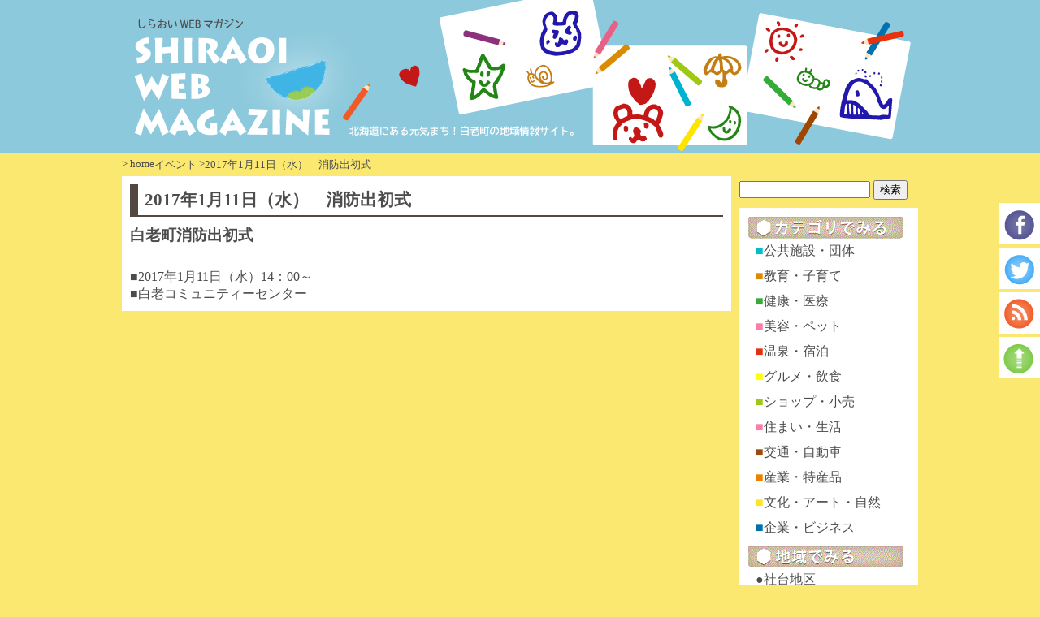

--- FILE ---
content_type: text/html; charset=UTF-8
request_url: http://shiraoi-webmaga.net/dir/2017/02/05/2016%E5%B9%B41%E6%9C%8811%E6%97%A5%EF%BC%88%E6%9C%88%EF%BC%89%E3%80%80%E6%B6%88%E9%98%B2%E5%87%BA%E5%88%9D%E5%BC%8F-2/
body_size: 6690
content:

<!DOCTYPE html PUBLIC "-//W3C//DTD XHTML 1.1//EN"
"http://www.w3.org/TR/xhtml11/DTD/xhtml11.dtd">

<html xmlns="http://www.w3.org/1999/xhtml" xml:lang="en">
	<head>
		<meta http-equiv="Content-type" content="text/html" charset="UTF-8" />
		<title>しらおいwebマガジン | 2017年1月11日（水）　消防出初式</title>
		<link rel="stylesheet" type="text/css" href="http://shiraoi-webmaga.net/dir/wp-content/themes/dir/style.css" media="all" />
		
		

		<link rel='dns-prefetch' href='//s0.wp.com' />
<link rel='dns-prefetch' href='//secure.gravatar.com' />
<link rel='dns-prefetch' href='//s.w.org' />
<link rel="alternate" type="application/rss+xml" title="しらおいwebマガジン &raquo; 2017年1月11日（水）　消防出初式 のコメントのフィード" href="http://shiraoi-webmaga.net/dir/2017/02/05/2016%e5%b9%b41%e6%9c%8811%e6%97%a5%ef%bc%88%e6%9c%88%ef%bc%89%e3%80%80%e6%b6%88%e9%98%b2%e5%87%ba%e5%88%9d%e5%bc%8f-2/feed/" />
		<script type="text/javascript">
			window._wpemojiSettings = {"baseUrl":"https:\/\/s.w.org\/images\/core\/emoji\/11\/72x72\/","ext":".png","svgUrl":"https:\/\/s.w.org\/images\/core\/emoji\/11\/svg\/","svgExt":".svg","source":{"concatemoji":"http:\/\/shiraoi-webmaga.net\/dir\/wp-includes\/js\/wp-emoji-release.min.js?ver=4.9.26"}};
			!function(e,a,t){var n,r,o,i=a.createElement("canvas"),p=i.getContext&&i.getContext("2d");function s(e,t){var a=String.fromCharCode;p.clearRect(0,0,i.width,i.height),p.fillText(a.apply(this,e),0,0);e=i.toDataURL();return p.clearRect(0,0,i.width,i.height),p.fillText(a.apply(this,t),0,0),e===i.toDataURL()}function c(e){var t=a.createElement("script");t.src=e,t.defer=t.type="text/javascript",a.getElementsByTagName("head")[0].appendChild(t)}for(o=Array("flag","emoji"),t.supports={everything:!0,everythingExceptFlag:!0},r=0;r<o.length;r++)t.supports[o[r]]=function(e){if(!p||!p.fillText)return!1;switch(p.textBaseline="top",p.font="600 32px Arial",e){case"flag":return s([55356,56826,55356,56819],[55356,56826,8203,55356,56819])?!1:!s([55356,57332,56128,56423,56128,56418,56128,56421,56128,56430,56128,56423,56128,56447],[55356,57332,8203,56128,56423,8203,56128,56418,8203,56128,56421,8203,56128,56430,8203,56128,56423,8203,56128,56447]);case"emoji":return!s([55358,56760,9792,65039],[55358,56760,8203,9792,65039])}return!1}(o[r]),t.supports.everything=t.supports.everything&&t.supports[o[r]],"flag"!==o[r]&&(t.supports.everythingExceptFlag=t.supports.everythingExceptFlag&&t.supports[o[r]]);t.supports.everythingExceptFlag=t.supports.everythingExceptFlag&&!t.supports.flag,t.DOMReady=!1,t.readyCallback=function(){t.DOMReady=!0},t.supports.everything||(n=function(){t.readyCallback()},a.addEventListener?(a.addEventListener("DOMContentLoaded",n,!1),e.addEventListener("load",n,!1)):(e.attachEvent("onload",n),a.attachEvent("onreadystatechange",function(){"complete"===a.readyState&&t.readyCallback()})),(n=t.source||{}).concatemoji?c(n.concatemoji):n.wpemoji&&n.twemoji&&(c(n.twemoji),c(n.wpemoji)))}(window,document,window._wpemojiSettings);
		</script>
		<style type="text/css">
img.wp-smiley,
img.emoji {
	display: inline !important;
	border: none !important;
	box-shadow: none !important;
	height: 1em !important;
	width: 1em !important;
	margin: 0 .07em !important;
	vertical-align: -0.1em !important;
	background: none !important;
	padding: 0 !important;
}
</style>
<link rel='stylesheet' id='dashicons-css'  href='http://shiraoi-webmaga.net/dir/wp-includes/css/dashicons.min.css?ver=4.9.26' type='text/css' media='all' />
<link rel='stylesheet' id='jetpack-widget-social-icons-styles-css'  href='http://shiraoi-webmaga.net/dir/wp-content/plugins/jetpack/modules/widgets/social-icons/social-icons.css?ver=20170506' type='text/css' media='all' />
<link rel='stylesheet' id='jetpack_css-css'  href='http://shiraoi-webmaga.net/dir/wp-content/plugins/jetpack/css/jetpack.css?ver=6.5.4' type='text/css' media='all' />
<script type='text/javascript' src='http://shiraoi-webmaga.net/dir/wp-includes/js/jquery/jquery.js?ver=1.12.4'></script>
<script type='text/javascript' src='http://shiraoi-webmaga.net/dir/wp-includes/js/jquery/jquery-migrate.min.js?ver=1.4.1'></script>
<script type='text/javascript' src='http://shiraoi-webmaga.net/dir/wp-content/themes/shiraoi/js/jquery.easing.1.3.js?ver=4.9.26'></script>
<script type='text/javascript' src='http://shiraoi-webmaga.net/dir/wp-content/themes/shiraoi/js/jquery.bxslider.js?ver=4.9.26'></script>
<link rel='https://api.w.org/' href='http://shiraoi-webmaga.net/dir/wp-json/' />
<link rel="EditURI" type="application/rsd+xml" title="RSD" href="http://shiraoi-webmaga.net/dir/xmlrpc.php?rsd" />
<link rel="wlwmanifest" type="application/wlwmanifest+xml" href="http://shiraoi-webmaga.net/dir/wp-includes/wlwmanifest.xml" /> 
<link rel='prev' title='2017年1月5日（木）　新年交礼会' href='http://shiraoi-webmaga.net/dir/2017/02/05/2017%e5%b9%b41%e6%9c%885%e6%97%a5%ef%bc%88%e6%9c%a8%ef%bc%89%e3%80%80%e6%96%b0%e5%b9%b4%e4%ba%a4%e7%a4%bc%e4%bc%9a/' />
<link rel='next' title='2017年1月8日（日）　成人式' href='http://shiraoi-webmaga.net/dir/2017/02/05/2017%e5%b9%b41%e6%9c%888%e6%97%a5%ef%bc%88%e6%97%a5%ef%bc%89%e3%80%80%e6%88%90%e4%ba%ba%e5%bc%8f/' />
<meta name="generator" content="WordPress 4.9.26" />
<link rel="canonical" href="http://shiraoi-webmaga.net/dir/2017/02/05/2016%e5%b9%b41%e6%9c%8811%e6%97%a5%ef%bc%88%e6%9c%88%ef%bc%89%e3%80%80%e6%b6%88%e9%98%b2%e5%87%ba%e5%88%9d%e5%bc%8f-2/" />
<link rel='shortlink' href='https://wp.me/p3OxbX-11f' />
<link rel="alternate" type="application/json+oembed" href="http://shiraoi-webmaga.net/dir/wp-json/oembed/1.0/embed?url=http%3A%2F%2Fshiraoi-webmaga.net%2Fdir%2F2017%2F02%2F05%2F2016%25e5%25b9%25b41%25e6%259c%258811%25e6%2597%25a5%25ef%25bc%2588%25e6%259c%2588%25ef%25bc%2589%25e3%2580%2580%25e6%25b6%2588%25e9%2598%25b2%25e5%2587%25ba%25e5%2588%259d%25e5%25bc%258f-2%2F" />
<link rel="alternate" type="text/xml+oembed" href="http://shiraoi-webmaga.net/dir/wp-json/oembed/1.0/embed?url=http%3A%2F%2Fshiraoi-webmaga.net%2Fdir%2F2017%2F02%2F05%2F2016%25e5%25b9%25b41%25e6%259c%258811%25e6%2597%25a5%25ef%25bc%2588%25e6%259c%2588%25ef%25bc%2589%25e3%2580%2580%25e6%25b6%2588%25e9%2598%25b2%25e5%2587%25ba%25e5%2588%259d%25e5%25bc%258f-2%2F&#038;format=xml" />

<link rel='dns-prefetch' href='//v0.wordpress.com'/>

<!-- Jetpack Open Graph Tags -->
<meta property="og:type" content="article" />
<meta property="og:title" content="2017年1月11日（水）　消防出初式" />
<meta property="og:url" content="http://shiraoi-webmaga.net/dir/2017/02/05/2016%e5%b9%b41%e6%9c%8811%e6%97%a5%ef%bc%88%e6%9c%88%ef%bc%89%e3%80%80%e6%b6%88%e9%98%b2%e5%87%ba%e5%88%9d%e5%bc%8f-2/" />
<meta property="og:description" content="白老町消防出初式 &nbsp; ■2017年1月11日（水）14：00～ ■白老コミュニティーセンター" />
<meta property="article:published_time" content="2017-02-05T12:18:27+00:00" />
<meta property="article:modified_time" content="2017-02-05T12:56:37+00:00" />
<meta property="og:site_name" content="しらおいwebマガジン" />
<meta property="og:image" content="https://s0.wp.com/i/blank.jpg" />
<meta property="og:locale" content="ja_JP" />
<meta name="twitter:text:title" content="2017年1月11日（水）　消防出初式" />
<meta name="twitter:card" content="summary" />

<!-- End Jetpack Open Graph Tags -->
			<style type="text/css" id="wp-custom-css">
				/*
詳細ページテンプレート用CSS
*/
#template_box h3 {
	border-bottom: 1px #333 solid;
	border-left: 8px #333 solid;
	padding-left: 5px;
}

.inner_01,.inner_02,.inner_03,.inner_04 {
	clear: both;
}

.inner_01 p {
	width: 650px;
}

.inner_02 p {
	float: left;
	width: 320px;
	margin-right: 10px;
}

.inner_03 p {
	float: right;
	width: 340px;
	padding-right: 10px;
}			</style>
				
	
		
		<script type="text/javascript">
		
		jQuery(document).ready(function($) {
		 //下のfunction内だけ$が有効
		 $(document).ready(function() {
		 	//ページスクロール
			$('#btn_navi #ptop').click(function(){
				$("html,body").animate({
						'scrollTop':0
						},900,'easeInOutExpo');
					return false;
			
			});

			//slider
			$('#slider9').bxSlider({
					auto:true,
					speed:1000,
					pause:5000,
					onSlideAfter:function($slideElement, oldIndex, newIndex){
						var count = Number($('.cont').text());
						$('.cont').text(count + 1);
					}
				});

		  		
		 });
		});
		  $(function(){
		  	$("div").css("background-color","red");
		  	
		  
		});
		
		</script>
		
		
		
		
		
		
	</head>

	<body class="post-template-default single single-post postid-3921 single-format-standard">
		<div id="container">
			<div id="header">
				
				
				<a href="http://shiraoi-webmaga.net/">
					<h1 id="ptop">しらおいWEBマガジン</h1>
				</a>	
			<!--end of header-->	
			</div>				<div id="wrap">
				
				<div id="content">
					
				

		

		<div id="breadcramb">
							<ul id="clam">
								<li>
									&gt;&nbsp;
								</li>
								<li>
									<a href="http://shiraoi-webmaga.net/">	
									home
									</a>
								</li>


													<li><a href="http://shiraoi-webmaga.net/dir/category/ivent/">イベント</a></li>
			<li>&nbsp;&gt;</li>
			<li>2017年1月11日（水）　消防出初式</li>
		
			


							</ul>
		</div>
						<div id="main_content">


　
<div class="sing_post">
<h2>

	2017年1月11日（水）　消防出初式</a>	
</h2>



<div class="posttxt">
<h3></h3>
<h3>白老町消防出初式</h3>
<p>&nbsp;</p>
<div class="posttxt">
<div class="posttxt">
<p>■2017年1月11日（水）14：00～</p>
<p>■白老コミュニティーセンター</p>
</div>
</div>
<!-- /.posttxt --></div>
<!-- /.post --></div>
		
					<!--end of main_content-->
					</div>
	
					
					<div id="sidebar">
						<ul id="sidebar_inner">
							
							<li id="search-2" class="widget widget_search"><form role="search" method="get" id="searchform" class="searchform" action="http://shiraoi-webmaga.net/dir/">
				<div>
					<label class="screen-reader-text" for="s">検索:</label>
					<input type="text" value="" name="s" id="s" />
					<input type="submit" id="searchsubmit" value="検索" />
				</div>
			</form></li>
							
							
						</ul>
						<ul id="sidebar_inner2">
							<li id="nav_menu-3" class="widget widget_nav_menu"><h2 class="widgettitle">カテゴリーで見る</h2>
<div class="menu-%e3%82%ab%e3%83%86%e3%82%b4%e3%83%aa%e3%83%bc%e3%81%a7%e8%a6%8b%e3%82%8b-container"><ul id="menu-%e3%82%ab%e3%83%86%e3%82%b4%e3%83%aa%e3%83%bc%e3%81%a7%e8%a6%8b%e3%82%8b" class="menu"><li id="menu-item-1180" class="menu-item menu-item-type-custom menu-item-object-custom menu-item-1180"><a title="公共施設・団体" href="http://shiraoi-webmaga.net/dir/?cat1=2">公共施設・団体</a></li>
<li id="menu-item-1181" class="menu-item menu-item-type-custom menu-item-object-custom menu-item-1181"><a title="教育・子育て" href="http://shiraoi-webmaga.net/dir/?cat1=3">教育・子育て</a></li>
<li id="menu-item-1182" class="menu-item menu-item-type-custom menu-item-object-custom menu-item-1182"><a title="健康・医療" href="http://shiraoi-webmaga.net/dir/?cat1=4">健康・医療</a></li>
<li id="menu-item-1183" class="menu-item menu-item-type-custom menu-item-object-custom menu-item-1183"><a title="美容・ペット" href="http://shiraoi-webmaga.net/dir/?cat1=5">美容・ペット</a></li>
<li id="menu-item-1184" class="menu-item menu-item-type-custom menu-item-object-custom menu-item-1184"><a title="温泉・宿泊" href="http://shiraoi-webmaga.net/dir/?cat1=6">温泉・宿泊</a></li>
<li id="menu-item-1186" class="menu-item menu-item-type-custom menu-item-object-custom menu-item-1186"><a title="グルメ・飲食" href="http://shiraoi-webmaga.net/dir/?cat1=7">グルメ・飲食</a></li>
<li id="menu-item-1187" class="menu-item menu-item-type-custom menu-item-object-custom menu-item-1187"><a title="ショップ・小売" href="http://shiraoi-webmaga.net/dir/?cat1=8">ショップ・小売</a></li>
<li id="menu-item-1188" class="menu-item menu-item-type-custom menu-item-object-custom menu-item-1188"><a title="住まい・生活" href="http://shiraoi-webmaga.net/dir/?cat1=9">住まい・生活</a></li>
<li id="menu-item-1189" class="menu-item menu-item-type-custom menu-item-object-custom menu-item-1189"><a title="交通・自動車" href="http://shiraoi-webmaga.net/dir/?cat1=10">交通・自動車</a></li>
<li id="menu-item-1190" class="menu-item menu-item-type-custom menu-item-object-custom menu-item-1190"><a title="産業・特産品" href="http://shiraoi-webmaga.net/dir/?cat1=11">産業・特産品</a></li>
<li id="menu-item-1191" class="menu-item menu-item-type-custom menu-item-object-custom menu-item-1191"><a title="文化・アート・自然" href="http://shiraoi-webmaga.net/dir/?cat1=12">文化・アート・自然</a></li>
<li id="menu-item-1192" class="menu-item menu-item-type-custom menu-item-object-custom menu-item-1192"><a title="企業・ビジネス" href="http://shiraoi-webmaga.net/dir/?cat1=13">企業・ビジネス</a></li>
</ul></div></li>
<li id="nav_menu-2" class="widget widget_nav_menu"><h2 class="widgettitle">地域でみる</h2>
<div class="menu-%e5%9c%b0%e5%9f%9f%e3%81%a7%e8%a6%8b%e3%82%8b-container"><ul id="menu-%e5%9c%b0%e5%9f%9f%e3%81%a7%e8%a6%8b%e3%82%8b" class="menu"><li id="menu-item-1194" class="menu-item menu-item-type-custom menu-item-object-custom menu-item-1194"><a href="http://shiraoi-webmaga.net/dir/?cat1=15">社台地区</a></li>
<li id="menu-item-1195" class="menu-item menu-item-type-custom menu-item-object-custom menu-item-1195"><a href="http://shiraoi-webmaga.net/dir/?cat1=16">白老地区</a></li>
<li id="menu-item-1196" class="menu-item menu-item-type-custom menu-item-object-custom menu-item-1196"><a href="http://shiraoi-webmaga.net/dir/?cat1=17">森野・飛生地区</a></li>
<li id="menu-item-1197" class="menu-item menu-item-type-custom menu-item-object-custom menu-item-1197"><a href="http://shiraoi-webmaga.net/dir/?cat1=18">荻野・北吉原地区</a></li>
<li id="menu-item-1198" class="menu-item menu-item-type-custom menu-item-object-custom menu-item-1198"><a href="http://shiraoi-webmaga.net/dir/?cat1=19">竹浦・虎杖浜地区</a></li>
</ul></div></li>
<li id="nav_menu-4" class="widget widget_nav_menu"><h2 class="widgettitle">近郊情報をみる</h2>
<div class="menu-%e8%bf%91%e9%83%8a%e6%83%85%e5%a0%b1%e3%82%92%e8%a6%8b%e3%82%8b-container"><ul id="menu-%e8%bf%91%e9%83%8a%e6%83%85%e5%a0%b1%e3%82%92%e8%a6%8b%e3%82%8b" class="menu"><li id="menu-item-1052" class="menu-item menu-item-type-taxonomy menu-item-object-category menu-item-1052"><a href="http://shiraoi-webmaga.net/dir/category/recomen2/">白老近郊のおすすめ情報</a></li>
</ul></div></li>
							
						</ul>
						
						<ul id="bunner">
                        	<!--  <li>
								<a href="http://hoken-hokkaido.com/" target="_blank">
								<img src="http://shiraoi-webmaga.net/dir/wp-content/themes/shiraoi/images/side_fp.gif" />
								</a>
							</li>
							<li>
								<a href="http://www.jumpup7.com/" target="_blank">
								<img src="http://shiraoi-webmaga.net/dir/wp-content/themes/shiraoi/images/side_jumpup.gif" />
								</a>
							</li>  -->
							<li>
								<a href="http://shiraoi-webmaga.net/dir/2013/05/30/%E6%B9%AF%E8%B0%B7%E5%92%8C%E5%BD%A6%E7%A8%8E%E7%90%86%E5%A3%AB%E4%BA%8B%E5%8B%99%E6%89%80/#more-703">
								<img src="http://shiraoi-webmaga.net/dir/wp-content/themes/shiraoi/images/side_yutani.gif" />
								</a>
							</li>
							<li>
								<a href="http://shiraoi-cowbell.com/" target="_blank">
								<img src="http://shiraoi-webmaga.net/dir/wp-content/themes/shiraoi/images/side_cowbell.gif" />
								</a>
							</li>
							<!--  <li>
								<a href="http://yakitoritienowa.shiraoi-cowbell.com/" target="_blank">
								<img src="http://shiraoi-webmaga.net/dir/wp-content/themes/shiraoi/images/side_tienowa.gif" />
								</a>	
							</li>  -->
							<li>
								<a href="http://www.town.shiraoi.hokkaido.jp/" target="_blank">
								<img src="http://shiraoi-webmaga.net/dir/wp-content/themes/shiraoi/images/side_siraoityou.gif" />
								</a>
							</li>
							<li>
								<a href="http://www.shiraoi.net/" target="_blank">
								<img src="http://shiraoi-webmaga.net/dir/wp-content/themes/shiraoi/images/side_kankou.gif" />
								</a>
							</li>
							<li>
								<a href="http://m-gene.com/" target="_blank">
								<img src="http://shiraoi-webmaga.net/dir/wp-content/themes/shiraoi/images/side_mgene.gif" />
								</a>
							</li>		
														
							
							
							
						</ul>
						
						<!--
						<form action="#" method="post">
							<input type="teext" />
							<input type="submit" value="検索"　/>
						</form>
						<div id="link_out">
							<ul>
								<li>
									リンク
								</li>
								<li>
									リンク
								</li>
								<li>
									リンク
								</li>																
							</ul>
						</div>
						<div class="side_add">
							<p>
								バナー
							</p>
							<p>
								バナー
							</p>
							<p>
								バナー
							</p>
							<p>
								バナー
							</p>

						</div>
					-->
					<!--end of sub_content-->	
					</div>					
					
				<!--end of content-->	
				</div>
				
				<div id="btn_navi">
					<p class="btn_img">
						<a href="https://www.facebook.com/shiraoiwebmaga" target="_blank">
						<img src="http://shiraoi-webmaga.net/dir/wp-content/themes/shiraoi/images/fb.gif" />
						</a>
					</p>
					<p class="btn_img">
						<a href="https://twitter.com/shiraoiwebmaga" target="_blank">
						<img src="http://shiraoi-webmaga.net/dir/wp-content/themes/shiraoi/images/tw.gif" />
						</a>
					</p>
					<p class="btn_img">
						<img src="http://shiraoi-webmaga.net/dir/wp-content/themes/shiraoi/images/rss.gif" />
					</p>
					<p class="btn_img">
							<a href="#ptop" id="ptop">
						
							
					
						<img src="http://shiraoi-webmaga.net/dir/wp-content/themes/shiraoi/images/top.gif" />
						</a>
					</p>


				</div>				
			<!--end of wrap-->	
			</div>
			<div id="footer">
				<div id="footer_inner">
					<ul id="footul">
						<!--
							
					<li id="nav_menu-3" class="widget widget_nav_menu"><h2 class="widgettitle">カテゴリーで見る</h2>
<div class="menu-%e3%82%ab%e3%83%86%e3%82%b4%e3%83%aa%e3%83%bc%e3%81%a7%e8%a6%8b%e3%82%8b-container"><ul id="menu-%e3%82%ab%e3%83%86%e3%82%b4%e3%83%aa%e3%83%bc%e3%81%a7%e8%a6%8b%e3%82%8b-1" class="menu"><li class="menu-item menu-item-type-custom menu-item-object-custom menu-item-1180"><a title="公共施設・団体" href="http://shiraoi-webmaga.net/dir/?cat1=2">公共施設・団体</a></li>
<li class="menu-item menu-item-type-custom menu-item-object-custom menu-item-1181"><a title="教育・子育て" href="http://shiraoi-webmaga.net/dir/?cat1=3">教育・子育て</a></li>
<li class="menu-item menu-item-type-custom menu-item-object-custom menu-item-1182"><a title="健康・医療" href="http://shiraoi-webmaga.net/dir/?cat1=4">健康・医療</a></li>
<li class="menu-item menu-item-type-custom menu-item-object-custom menu-item-1183"><a title="美容・ペット" href="http://shiraoi-webmaga.net/dir/?cat1=5">美容・ペット</a></li>
<li class="menu-item menu-item-type-custom menu-item-object-custom menu-item-1184"><a title="温泉・宿泊" href="http://shiraoi-webmaga.net/dir/?cat1=6">温泉・宿泊</a></li>
<li class="menu-item menu-item-type-custom menu-item-object-custom menu-item-1186"><a title="グルメ・飲食" href="http://shiraoi-webmaga.net/dir/?cat1=7">グルメ・飲食</a></li>
<li class="menu-item menu-item-type-custom menu-item-object-custom menu-item-1187"><a title="ショップ・小売" href="http://shiraoi-webmaga.net/dir/?cat1=8">ショップ・小売</a></li>
<li class="menu-item menu-item-type-custom menu-item-object-custom menu-item-1188"><a title="住まい・生活" href="http://shiraoi-webmaga.net/dir/?cat1=9">住まい・生活</a></li>
<li class="menu-item menu-item-type-custom menu-item-object-custom menu-item-1189"><a title="交通・自動車" href="http://shiraoi-webmaga.net/dir/?cat1=10">交通・自動車</a></li>
<li class="menu-item menu-item-type-custom menu-item-object-custom menu-item-1190"><a title="産業・特産品" href="http://shiraoi-webmaga.net/dir/?cat1=11">産業・特産品</a></li>
<li class="menu-item menu-item-type-custom menu-item-object-custom menu-item-1191"><a title="文化・アート・自然" href="http://shiraoi-webmaga.net/dir/?cat1=12">文化・アート・自然</a></li>
<li class="menu-item menu-item-type-custom menu-item-object-custom menu-item-1192"><a title="企業・ビジネス" href="http://shiraoi-webmaga.net/dir/?cat1=13">企業・ビジネス</a></li>
</ul></div></li>
<li id="nav_menu-2" class="widget widget_nav_menu"><h2 class="widgettitle">地域でみる</h2>
<div class="menu-%e5%9c%b0%e5%9f%9f%e3%81%a7%e8%a6%8b%e3%82%8b-container"><ul id="menu-%e5%9c%b0%e5%9f%9f%e3%81%a7%e8%a6%8b%e3%82%8b-1" class="menu"><li class="menu-item menu-item-type-custom menu-item-object-custom menu-item-1194"><a href="http://shiraoi-webmaga.net/dir/?cat1=15">社台地区</a></li>
<li class="menu-item menu-item-type-custom menu-item-object-custom menu-item-1195"><a href="http://shiraoi-webmaga.net/dir/?cat1=16">白老地区</a></li>
<li class="menu-item menu-item-type-custom menu-item-object-custom menu-item-1196"><a href="http://shiraoi-webmaga.net/dir/?cat1=17">森野・飛生地区</a></li>
<li class="menu-item menu-item-type-custom menu-item-object-custom menu-item-1197"><a href="http://shiraoi-webmaga.net/dir/?cat1=18">荻野・北吉原地区</a></li>
<li class="menu-item menu-item-type-custom menu-item-object-custom menu-item-1198"><a href="http://shiraoi-webmaga.net/dir/?cat1=19">竹浦・虎杖浜地区</a></li>
</ul></div></li>
<li id="nav_menu-4" class="widget widget_nav_menu"><h2 class="widgettitle">近郊情報をみる</h2>
<div class="menu-%e8%bf%91%e9%83%8a%e6%83%85%e5%a0%b1%e3%82%92%e8%a6%8b%e3%82%8b-container"><ul id="menu-%e8%bf%91%e9%83%8a%e6%83%85%e5%a0%b1%e3%82%92%e8%a6%8b%e3%82%8b-1" class="menu"><li class="menu-item menu-item-type-taxonomy menu-item-object-category menu-item-1052"><a href="http://shiraoi-webmaga.net/dir/category/recomen2/">白老近郊のおすすめ情報</a></li>
</ul></div></li>
					
										-->
								<li >
									<a href="http://shiraoi-webmaga.net/dir/?cat1=2" title="公共施設・団体">
									公共施設・団体
									</a>
								</li>
								<li>
									<a href="http://shiraoi-webmaga.net/dir/?cat1=3" title="教育・子育て">									
									教育・子育て
									</a>
								</li>
								<li>
									<a href="http://shiraoi-webmaga.net/dir/?cat1=4" title="健康・医療">
									健康・医療
									</a>
								</li>
								<li>
									<a href="http://shiraoi-webmaga.net/dir/?cat1=5" title="美容・ペット">
									美容・ペット
									</a>
								</li>
								<li>
									<a href="http://shiraoi-webmaga.net/dir/?cat1=6" title="温泉・宿泊">
									温泉・宿泊
									</a>
								</li>
								<li> 
									<a href="http://shiraoi-webmaga.net/dir/?cat1=7" title="グルメ・飲食">
										グルメ・飲食										
									</a>
								</li>
								<li>
									<a href="http://shiraoi-webmaga.net/dir/?cat1=8" title="ショップ・小売">
									ショップ・小売
									</a>
								</li>
								<li>
									<a href="http://shiraoi-webmaga.net/dir/?cat1=9" title="住まい・生活">
									住まい・生活
									</a>
								</li>
								<li>
									<a href="http://shiraoi-webmaga.net/dir/?cat1=10" title="交通・自動車">
									交通・自動車
									</a>
								</li>
								<li>
									<a href="http://shiraoi-webmaga.net/dir/?cat1=11" title="産業・特産品">
									産業・特産品
									</a>
								</li>
								<li>
									<a href="http://shiraoi-webmaga.net/dir/?cat1=12" title="文化・アート・自然">
									文化・アート・自然
									</a>
								</li>
								<li>
									<a href="http://shiraoi-webmaga.net/dir//?cat1=13" title="企業・ビジネス">
									企業・ビジネス
									</a>
								</li>
								<li>
									<a href="http://shiraoi-webmaga.net/dir/?cat1=14" title="近郊おすすめ情報">
									近郊おすすめ情報
									</a>
								</li>
					
					
					
					</ul>
					<ul id="footul2" class="clearB">
                    
                    			<li>
									<a href="http://shiraoi-webmaga.net/dir/site_2">
									■当サイトについて
									</a>
								</li>
							
								
								<li>
									<a href="http://shiraoi-webmaga.net/dir/site">
									■問い合わせ・広告掲載について
									</a>
								</li>	
													
								
								<li>
									<a href="http://shiraoi-webmaga.net/dir#">
									■サイトマップ
									</a>
								</li>
					</ul>
					
					
					
					
					
					<p class="alC font08 clearB" id="copyR">
						<a href="http://m-gene.com/">
						Copyright2013 &copy; M gene Design all rights reserved.
						</a>	
					
					</p>
				</div>
			<!--end of footer-->	
			</div>
				<div style="display:none">
	</div>
<script type='text/javascript' src='https://s0.wp.com/wp-content/js/devicepx-jetpack.js?ver=202603'></script>
<script type='text/javascript' src='https://secure.gravatar.com/js/gprofiles.js?ver=2026Janaa'></script>
<script type='text/javascript'>
/* <![CDATA[ */
var WPGroHo = {"my_hash":""};
/* ]]> */
</script>
<script type='text/javascript' src='http://shiraoi-webmaga.net/dir/wp-content/plugins/jetpack/modules/wpgroho.js?ver=4.9.26'></script>
<script type='text/javascript' src='http://shiraoi-webmaga.net/dir/wp-includes/js/wp-embed.min.js?ver=4.9.26'></script>
<script type='text/javascript' src='https://stats.wp.com/e-202603.js' async='async' defer='defer'></script>
<script type='text/javascript'>
	_stq = window._stq || [];
	_stq.push([ 'view', {v:'ext',j:'1:6.5.4',blog:'56373001',post:'3921',tz:'9',srv:'shiraoi-webmaga.net'} ]);
	_stq.push([ 'clickTrackerInit', '56373001', '3921' ]);
</script>
	</body>
</html>		<!--end of continer-->	
		</div>



--- FILE ---
content_type: text/css
request_url: http://shiraoi-webmaga.net/dir/wp-content/themes/dir/style.css
body_size: 1695
content:
/*
Theme Name: SHIRAOI WEB MAGAZINE content
Theme URI: http://asa.vowshe.info/
Author: ken mori
Author URI: http://vowshe.info/
Description: shiaoiの中身テーマ
Version: 1.0
Template: shiraoi
*/

@import url("../shiraoi/style.css");
@import url("../shiraoi/page.css");

.post{
	background-color: #fff;
	
}
/*親カテゴリー*/
#pearcategory{
	background-color: #fff;
	padding: 40px 15px;
	line-height: 1.4em;
}
#pearcategory p{

}
#pearcategory ul{
	list-style-type: none;
	margin-left: 50px;
}
#pearcategory li{
	margin-bottom: 20px;
}
#pt{
	font-size: 1.5em;
	font-weight: bold;
	margin-bottom: 20px;	
}
#pt img{
	float: left;
}
#pt a{
	display: block;
	padding-top: 12px;
}
/*小カテゴリー*/
#chilcategory{
	background-color: #fff;
	padding: 5px 15px;
	overflow: hidden;
}
#chilcategory ul{
	list-style-type: disc;

}
#chilcategory li{
	display:inline-block;
	float: left;
	margin-right: 1.2em;
	line-height: 3;
	font-weight: bold;	
}
#catChild li:before{
	content:"●";
	font-size:0.5em;
}
.cat_post{
	padding: 15px 10px;
	background-color: #fff;
	position: relative;
	border-bottom:2px dashed #ccc;
	margin-top:-19px;
}
.cat_post h2, .sing_post h2{
	font-size:1.3em;
	padding: 5px 8px;
	border-left: 10px #534741 solid;
	border-bottom: 2px #534741 solid;
	margin-bottom:5px;
}
.sing_post h3{
	font-size:1.2em;
	margin:10px 0;
}
.discprit{
	position: absolute;
	right: 0.55em;
	top:1.5em;
}
.more-link{

	position: absolute;
	top:20px;
	right: 10px;
	background-image:url("images/click.gif");
	background-repeat: no-repeat;
	background-position:0 2px;
	padding-left:20px;
	
}
.shop-list dt{
	width: 10em;
	border-left:10px solid #534741;
	border-bottom: 1px solid #534741;
	background-color: #BA9C7B;
	padding-left: 0.5em;
	float:left;
	clear:left;
	color:#fff;
	padding-top:5px;
	padding-bottom: 5px;
	font-weight: bold;
	margin-bottom:1px;
}
.shop-list dd{
	border-bottom: 1px solid #534741;
	padding-top:5px;
	padding-bottom: 5px;
	padding-left: 0.8em;
	padding-left: 12em;
	margin-bottom:1px;
}
#sidebar_inner{
	margin-bottom: 10px;
}
#sidebar_inner2{
	background-color: #fff;
	padding: 10px 10px;
}
#sidebar_inner2 li{
	margin-bottom: 10px;
}
ul[class="menu"]{
	margin-left: 10px;
}
#nav_menu-2 ul li:before{
	content:"●";
}
#nav_menu-4 ul li:before{
	content:"●";
}
/*■色指定*/
#menu-item-21 a:before{
	content: "■";
	color:#05bbce;
}
#menu-item-22 a:before{
	content: "■";
	color:#da8b00;
}
#menu-item-20 a:before{
	content: "■";
	color:#34ac37;
}
#menu-item-26 a:before{
	content: "■";
	color:#ff7bac;
}
#menu-item-24 a:before{
	content: "■";
	color:#e6310e;
}
#menu-item-15 a:before{
	content: "■";
	color:#ffff00;
}
#menu-item-16 a:before{
	content: "■";
	color:#9fc812;
}
#menu-item-19 a:before{
	content: "■";
	color:#ff7bac;
}
#menu-item-17 a:before{
	content: "■";
	color:#9e4910;
}
#menu-item-25 a:before{
	content: "■";
	color:#ee8000;
}
#menu-item-23 a:before{
	content: "■";
	color:#ffe41f;
}
#menu-item-18 a:before{
	content: "■";
	color:#0071af;
}
#menu-item-27 a:before{
	content: "■";
	color:#8c327d;
}
/*singlepage*/

.sing_post {
    background-color: #FFFFFF;
    margin-top: -18px;
    padding: 10px 10px;
    position: relative;
}
.shop_list{

	margin-bottom: 20px;
}
.pr_box{
	width:350px;
	float:left;
	margin-right:20px;}
	
.pr_box p, .pr_box2 p, .pr_box3 p, .pr_box4 p, .pr_box_full p{
	line-height:1.5;
	margin-bottom:10px;}
	
.pr_box2{
	width:320px;
	float:left; 
	margin:20px 20px 30px 0;
	}
.pr_box3{
	width:320px;
	float:right; 
	margin:20px 20px 30px 0;
	}
.pr_box4{
	width:320px;
	float:left; 
	margin:30px 60px 30px 20px;
	}
.pr_box5{
	width:700px;
	clear:both; 
	margin:10px 0 30px 0;
	}
.pr_box6{
	width:350px;
	float:right; 
	margin:0 5px 50px 0;
	}
.pr_box_full{
	}
.menu_img{
	margin-top:80px;
	}	
.map{
	border-top:#ccc solid 2px;
	margin:10px 0;
	padding-top:10px;}
/*カテゴリーページ*/
#page_wrap{
	overflow: hidden;
	margin-bottom: 20px;
}
#cate_now{
	
	background-color:#534741;
	display:inline-block;
	padding:6px 20px 6px 5px;

	font-size: 1.3em;
	color:#fff;
	font-weight: bold;
}

/*ページャー*/
.pager{
	margin-top:20px;
	margin-bottom:10px;
}
a.page-numbers,
.pager .current{
	background:rgba(0,0,0,0.02);
	border:solid 1px rgba(0,0,0,0.1);
	border-radius:5px;

	padding:5px 8px;

	margin:0 2px;
}
.pager .current{
	background:rgba(0,0,0,1);
	border:solid 1px rgba(0,0,0,1);
	color:rgba(255,255,255,1);
}

#btn_navi{
	position: fixed;
	right: 0;
	top:250px;
}

#bunner{
	margin-top:5px;}

#bunner li{
	margin:2px 0;}

--- FILE ---
content_type: text/css
request_url: http://shiraoi-webmaga.net/dir/wp-content/themes/shiraoi/style.css
body_size: 2497
content:
/*
Theme Name: SHIRAOI WEB MAGAZINE 
Theme URI: http://asa.vowshe.info/
Author: ken mori
Author URI: http://vowshe.info/
Description: SHIRAOI WEB MAGAZINE のテーマ
Version: 1.0

*/

@import url("jquery.bxslider.css");


html, body, div, span, applet, object, iframe, h1, h2, h3, h4, h5, h6, p, blockquote, pre, a, abbr, acronym, address, big, cite, code, del, dfn, em, img, ins, kbd, q, s, samp, small, strike, strong, sub, sup, tt, var, b, u, i, center, dl, dt, dd, ol, ul, li, fieldset, form, label, legend, table, caption, tbody, tfoot, thead, tr, th, td, article, aside, canvas, details, embed, figure, figcaption, footer, header, hgroup, menu, nav, output, ruby, section, summary, time, mark, audio, video {
	margin: 0;
	padding: 0;
	border: 0;
	font-size: 100%;
	vertical-align: baseline;
}
ol,
ul {
	list-style: none;
}
body{
	
	background-color:#fae870;
	color:#4c4c4c;

}

.clearB{
	clear: both;
}
/*img*/
img.centered {
	display: block;
	margin-left: auto;
	margin-right: auto;
	}

img.alignright {
	padding: 4px;
	margin: 0 0 2px 7px;
	display: inline;
	}

img.alignleft {
	padding: 4px;
	margin: 0 7px 2px 0;
	display: inline;
	}

.alignright {
	float: right;
	}

.alignleft {
	float: left
	}
/*link*/
a {
	text-decoration: none;
	color:#4c4c4c;
}
a:hover{
	text-decoration:underline;
	
}


/*text*/
.alC{
	text-align: center;
	
}
.font07{
	font-size: 0.75em;
}
.font08{
	font-size: 0.8em;
}
.alR{
	text-align: right;
}
.mb10{
	margin-bottom: 10px;
}	
.mt10{
	margin-top: 10px;
}
.under{
	border-bottom: 2px solid #ccc;
	font-weight: bold;
	padding-bottom:5px;		
}

/*post*/
.post{
	overflow: hidden;
}
/*header*/
#header{
	background-color:#8cc9dc;
}
#header h1{
	background-image: url("images/header.png");
	height: 189px;
	background-position: center;
	text-indent: -9999px;
	background-repeat: no-repeat;



}
/*footer*/
#footer{
	background-color: #fff;
	background-image: url("images/footer.png");
		background-position: center;
		background-repeat: no-repeat;
		
}
#footer>h2{
	/*
	background-image: url("images/footer.png");
	height: 300px;
	background-position: center;
	text-indent: -9999px;
	background-repeat: no-repeat;
	*/
}
#footer_inner{
	width: 850px;
	margin: auto;
	padding: 20px 0;

}
/*フッターリンク*/
a[title="公共施設・団体"]:before{
	content: "■";
	color:#05bbce;
}
a[title="教育・子育て"]:before{
	content: "■";
	color:#da8b00;
}
a[title="健康・医療"]:before{
	content: "■";
	color:#34ac37;
}
a[title="美容・ペット"]:before{
	content: "■";
	color:#ff7bac;
}
a[title="温泉・宿泊"]:before{
	content: "■";
	color:#e6310e;
}
a[title="グルメ・飲食"]:before{
	content: "■";
	color:#ffff00;
}
a[title="ショップ・小売"]:before{
	content: "■";
	color:#9fc812;
}
a[title="住まい・生活"]:before{
	content: "■";
	color:#ff7bac;
}

a[title="交通・自動車"]:before{
	content: "■";
	color:#9e4910;
}
a[title="産業・特産品"]:before{
	content: "■";
	color:#ee8000;
}
a[title="文化・アート・自然"]:before{
	content: "■";
	color:#ffe41f;
}
a[title="企業・ビジネス"]:before{
	content: "■";
	color:#0071af;
}
a[title="近郊おすすめ情報"]:before{
	content: "■";
	color:#8c327d;
}


#nav_menu-5 li{
	width: 120px;
	float:left;
	
}

#footul li{
	
	width: 10em;
	float:left;
	font-size: 0.75em;
	margin-bottom: 10px;
		
}

#footul{
	margin-bottom: 30px;
	overflow: hidden;
}

#footul2{
	width:700px;
	
	margin:auto;
	margin-bottom: 30px;
	overflow: hidden;
	text-align: center;
}
#footul2 li{
	/*width:10em;
	 * 
	 */
	display:inline-block;
	font-size:1em;
	margin-left:1.5em;
	font-weight:bold;
	float:left;
				
}

#footer_inner>p{
	clear: both
	}
#copyR{
	margin-top: 50px;
}
/*topページカテゴリーリスト*/
#category{
	overflow: hidden;
	


}
#cate li{
	width: 182px;
	float:left;	
	margin-left: 5px;


}

/*トップページ　地区リスト*/
#area_inner{
	overflow: hidden;
}

#area li{
	font-size: 1.05em;
	width: 5em;
	float: left;
}
/*地区カテゴリー*/
.alea_list{
	margin-bottom: 20px;
}
.alea_list>a{
	margin-left: 15px;
	font-weight: bold;
}
.alea_list>a:before{
	content: "●";
	font-size: 1em;
}
#content{
	width: 980px;
	margin: auto;
	margin-bottom: 30px;
}
#main_content{
	width: 750px;

	float: left;

}
#sidebar{
	width: 220px;

	float: right;
}
#sidebar_inner{
	margin-top:5px;}
#content{
	overflow: hidden;
}
#wrap{
	position: relative
}
#btn_navi{
	position: fixed;
	right: 0;
	top:250px;
}

/*BOX設定*/
.bg_white{
	background-color: #fff;
	margin:10px 0;
	padding :5px 0;
	
}
.bgblown{
	margin-left: 5px;
	margin-bottom: 10px;
}
/*エリアインナー*/
.area_inner{
	overflow: hidden;
	
}
.area_list>li{
	
}

/*FB*/
#recomend_inner{
	padding: 20px 0 5px 30px;
}
/*いんふぉめーしょん*/
.info_title{
	padding:0 0 0 30px;
	display:table-cell;
	vertical-align:middle;
	font-size:88%;
	background-image: url("images/usa.gif");
	background-position: left center;
	background-repeat: no-repeat;
	height: 23px;
}
.info_inner{
	border-bottom: 2px dashed #ccc;
		
}

#event_info{
	height:350px;
	overflow:auto;
	}
	
#event_info_inner{
	padding: 10px 10px 5px 10px;
	margin-bottom: 20px;
	}
	
/*子テーマ*/
#nav_menu-3 h2{
	height: 28px;
	background-image: url("images/kategori2.gif");
	background-repeat: no-repeat;
	margin-bottom: 5px;
	text-indent: -9999px;
}
#nav_menu-2 h2{
	height: 28px;
	background-image: url("images/tiiki2.gif");
	background-repeat: no-repeat;
	margin-bottom: 5px;
	text-indent: -9999px;
}
#nav_menu-4 h2{
	height: 28px;
	background-image: url("images/kinkou2.gif");
	background-repeat: no-repeat;
	margin-bottom: 5px;
	text-indent: -9999px;
}
/*固定ページ用@import*/
@import url("page.css");
/*検索フォーム*/
.screen-reader-text{
	display:none;
}
#s{
	width: 11.5em;
}
/*ぱんくずリスト*/
#breadcramb{
	overflow: hidden;
	margin:5px 0;
	font-size:84%;
}
#clam li{
	display: inline-block;
	float:left;
}


--- FILE ---
content_type: text/css
request_url: http://shiraoi-webmaga.net/dir/wp-content/themes/shiraoi/page.css
body_size: 524
content:
/*固定ページのDIVセレクタ*/
#page{
	padding:20px 20px;
	background-color:#fff;
	color:#666;	
}

#page a{
	color:#6CC;}
#page a:hover{
	text-decoration:underline;}

/*投稿内容のセレクタ
 配下に　ｈ２　cateがあります。
 * */
#page .post h2{
	font-size:115%;
	color:#999;
	
}
/*投稿テキストのセレクタ
 配下に　ｐ　があります。
 */
#page .posttxt h3{
	 margin-top:40px;}
#page .posttxt p{
	margin-top:10px;
	line-height:1.5;
	font-size:90%;
}
